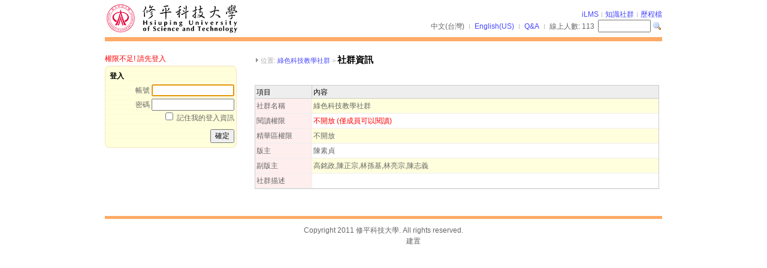

--- FILE ---
content_type: text/html
request_url: https://lms.hust.edu.tw/board_login.php?courseID=10003&ssl=1&backUrl=%2Fboard.php%3FcourseID%3D10003%26f%3Ddoc%26folderID%3D65412%26cid%3D427485
body_size: 8512
content:
<!DOCTYPE HTML PUBLIC "-//W3C//DTD HTML 4.01 Transitional//EN" "http://www.w3.org/TR/html4/loose.dtd">
<html>
<head>
<meta http-equiv="content-type" content="text/html; charset=utf-8">
<title>綠色科技教學社群 - </title>
<style>@import URL("/sys/style/style.css");</style>
<style>@import URL("/sys/style/dom.css");</style>
<style>@import URL("/sys/style/clist.css");</style>
<style>@import URL("/sys/style/ctoc.css"); </style>
<style>@import URL("/sys/style/cbutton.css");</style>
<style>@import URL("/sys/style/fbutton.css");</style>
<style>@import URL("/sys/style/course.css");</style>
<script src='/sys/lib/js/dom.js'></script>
<script src='/sys/lib/js/jquery.js'></script>
<script>
    function init()
	{
	    if ($('loginAccount')) $('loginAccount').focus();
	}
	var checkSecCode;		
    checkSecCode = false;    
    function boardJoin()
    {
        $modalarg = "";
        $showModal('申請加入社群', '/board/join.php?courseID=10003', 500, 230, boardJoinFinish);
    }
    function boardJoinFinish()
    {
        $closeModal();
        if ($modalarg && $modalarg.status == "true")
            $("member_apply").style.display = "none";
    }
</script>
</head>
<body align='center' onload=init()>
<div id=wrapper>
    <div id=base>
        <div>
            <div id=sysbar>
    <div id=logo><a href=''><img src='/banner.gif' border=0></a></div>
    <div id=sign>
        <div id=login>
            <script type="text/javascript">var gRedirectHome = false;</script><script type="text/javascript">
    var res = {
        account:  '帳號',
        password: '密碼',
        remember: '記住我的登入資訊',
        passwd_forgot: '忘記密碼',
        ok:       '確定',
        login:    '登入',
        help:     '登入說明',
        noaccount:  '請輸入: 帳號',
        nopassword: '請輸入: 密碼',
        noseccode:  '請輸入: 校驗碼'
    }, 
    sysconf = {
        domain    : 'lms.hust.edu.tw', 
        ssl_login : 1    };
    
    var checkSecCode;		
        checkSecCode = false;
    function openDialog(title, url, w, h) { $showModal(title, url, w, h, onOpenDialogLoad); }
    function onOpenDialogLoad() { $reload(); }
</script>
<script type="text/javascript" src='/lib/js/login.js'></script>
<a href='javascript:window.location.href="/index.php"' id='_lms'>iLMS</a><img src='/sys/res/icon/line.gif' style='padding: 0 5px;'><a href='/board/index.php' id='_cm'>知識社群</a><img src='/sys/res/icon/line.gif' style='padding: 0 5px;'><a href='/portfolio/index.php' id='_ep'>歷程檔</a>        </div>

        <div style='text-align:right;'>
中文(台灣)<img src='/sys/res/icon/line.gif' style='padding: 0 8px;'><a href='javascript:m_changeLang("en-us")'>English(US)</a><img src='/sys/res/icon/line.gif' style='padding: 0 8px;'><a href='http://lms.hust.edu.tw/course/1646' target=_blank>Q&amp;A</a><img src='/sys/res/icon/line.gif' style='padding: 0 8px;'>線上人數: <span id='counter'>113</span>&nbsp;&nbsp;<input id=txtSearch onkeypress='$searchEnter(event)' type='text' style='height:15px; font-size:12px; width:80px;'>&nbsp;<img style='cursor:pointer' onclick='$searchSubmit()' src='/sys/res/icon/find.png' align=absmiddle>        </div>
    </div>

    <div class=clear></div>
</div>

<script>
    var gSessActiveLife = 300;
    setTimeout("updateCount()", gSessActiveLife * 1000);

    function updateCount()
    {
        var lim = gSessActiveLife;
        var obj = $syncload("/http_get_count.php", {limit:lim});
        if (obj && obj.ret && obj.ret.count)
            $("counter").innerHTML = obj.ret.count;
        setTimeout("updateCount()", lim * 1000);
    }

    function $searchEnter(e)
    {
        var evt = (window.event) ? event : e;
        var key = (evt.charCode) ? evt.charCode : evt.keyCode;
        if (key == 13) $searchSubmit();
    }
    function $searchSubmit()
    {
        var k = encodeURIComponent($V("txtSearch"));
        if (k == "") return;
window.open('/search_db.php?scope=1&area=123&page=1&fmKeyword=' + k);    }
    
    function m_changeLang(newLang)
    {
        if (newLang == "all")
        { 
            $showModal("選擇語言版本", "/languages.php", 500, 300, onFinish); 
        }
        else
        {
            $setCookie("ck_locale", newLang, 365);
            $load("/sys/lib/ajax/change_lang.php",{locale:newLang}, m_onChangeLang);
        }
    }

    function m_onChangeLang(obj) { window.location.reload(); }
</script>         </div>
        <div id=mainbody>
        
                    <div id=left>
                        <div style='color:#F00; padding-bottom:3px'>權限不足! 請先登入</div>
                        <div class=mnu style='padding:0px;'>
                            <div class=mnuTop><img src='/sys/res/icon/blank.gif'></div>
                            <div class=mnuBody>
                                <div class=mnuTitle>登入</div>
                                <div style='text-align:right; padding:0px 0px 4px 0px'>帳號 <input id=loginAccount type=text style='width:130px' size=16 onkeypress='m_loginEnter(event)'></div>
                                <div style='text-align:right;'>密碼 <input id=loginPasswd type=password size=16 style='width:130px' autocomplete='off' onkeypress='m_loginEnter(event)'></div>
                                
                                <div style='text-align:right;'><input id=chk type=checkbox> 記住我的登入資訊</div>
                                <div style='padding:10px 0px 0px 0px; text-align:right'>
                                    <input type=hidden id=backUrl name=backUrl value='https://lms.hust.edu.tw/board.php?courseID=10003&amp;f=doc&amp;folderID=65412&amp;cid=427485'>
                                    <span id=loginwait></span>
                                    <input onclick='m_loginSubmit()' type=button value='確定'>
                                </div>
                            </div>
                            <div class=mnuBottom></div>
                      </div>
                    </div>
                    <div id=right><div id=currPos>
            位置: <a href=''>綠色科技教學社群</a> &gt;
            <span id=currPosTitle>社群資訊</span>
          </div>
            <div style='padding-bottom:25px'>
                <div class='boxTitle' style='padding-bottom:0px'> &nbsp; <span class=hint></span></div>
                <div style='width:99%; border:1px solid #ccc'>
                    <table cellspacing=1 cellpadding=0 width=100%>
                        <tr>
                            <td class='cell header1'>項目</td>
                            <td class='cell header2' style='border-right:0px'>內容</td>
                        </tr>
                        <tr>
                        <td class='cell col1 bg'>社群名稱</td>
                        <td class='cell col2 bg'>綠色科技教學社群 </td>
                      </tr><tr>
                        <td class='cell col1 '>閱讀權限</td>
                        <td class='cell col2 '><span style='color:#F00'>不開放 (僅成員可以閱讀)</span></td>
                      </tr><tr>
                        <td class='cell col1 bg'>精華區權限</td>
                        <td class='cell col2 bg'>不開放</td>
                      </tr><tr>
                        <td class='cell col1 '>版主</td>
                        <td class='cell col2 '>陳素貞</td>
                      </tr><tr>
                        <td class='cell col1 bg'>副版主</td>
                        <td class='cell col2 bg'>高銘政,陳正宗,林孫基,林亮宗,陳志義</td>
                      </tr><tr>
                        <td class='cell col1 '>社群描述</td>
                        <td class='cell col2 '></td>
                      </tr>
                    </table>
                </div>
            </div>
        
                    </div>
                    <div class=clear></div>        </div>

        <div id="copyright">
            <div style="text-align: center;">Copyright 2011 修平科技大學. All rights reserved.<br><a style="color: white;" href="http://www.powercam.com.tw" target="_blank">台灣數位學習科技</a> 建置 </div>          </div>
    </div>
</div>
</body>
</html>

--- FILE ---
content_type: text/css
request_url: https://lms.hust.edu.tw/sys/style/style.css
body_size: 19063
content:
body 
{
	text-align:center; 
	margin: 0px auto; 	
	line-height:1.5; 
	font-size:12px;
	color:#666;
	font-family:"lucida grande",tahoma,verdana,arial,sans-serif;
}


div {font-family:arial}
select {font-size:10.5px}
input {font-size:12px}

.hr {border-top:1px dashed #ddd; margin-top:5px; margin-bottom:3px;}

a       {color:#44f; text-decoration:none;}
a:link  {color:#44f; text-decoration:none;}
a:visited  {color:#44f; text-decoration:none;}
a:hover {text-decoration:underline; color:#f00;}
.lnk a         {color:#44f; text-decoration:underline}
.lnk a:visited {color:#44f; text-decoration:underline}
.lnk a:hover   {color:#f60 }


.clear  {clear:both}
.clearLine  {clear:both; border-top:1px dotted #ccc}

#wrapper    { width:930px; margin:0px auto;}
#base       { width:930px; text-align:center;}
#sysbar     { text-align:left; border-bottom:7px solid #fa6; padding-top:5px; padding-bottom:5px }
    #logo   { float:left; width:260px; font-size:16px }
    #sign   { float:right; text-align:right; font-size:12px; padding-top:10px }


.ul {list-style:none; margin:0; padding:0; display: inline;} 
#nav        { font-size:15px; height:26px; *height:32px; padding:5px 10px 0px 10px; background:url(/icon/nav.jpg); text-align:left}
#nav li     { float:left; margin-left:5px; list-style-image:none; list-style-position:outside; list-style-type:none }
#nav li a       { color:#fff; padding:2px 10px 1px 10px; text-decoration:none }
#nav li a:hover { color:#f60; padding:2px 10px 1px 10px; background:#ffc }
#nav li.curr a  { color:#f60; padding:2px 10px 1px 10px; background:#fff }

#mainbody  {padding:20px 0px 20px 0px; border-bottom:5px solid #fa6}
#left      {float:left;  width:600px; text-align:left }
#right     {float:right; width:300px; overflow-x:hidden; padding-left:1px}
#copyright {margin:10px 0px; text-align:center;}

#recent {padding-bottom:20px}

#tab             { }
#tab li          { float:left; margin-left:5px; padding-top:10px; list-style-image:none; list-style-position:outside; list-style-type:none }
#tab li a        { color:#000; padding:1px 3px 1px 3px; text-decoration:none }
#tab li a:hover  { color:#f60; padding:1px 3px 1px 3px; background:#ffc }
#tab li.curr a   { color:#f60; padding:1px 3px 1px 3px; background:#fff; font-weight:bold }

#tab2             { }
#tab2 li          { float:left; margin-right:5px; padding-top:10px; list-style-image:none; list-style-position:outside; list-style-type:none }
#tab2 li a        { color:#000; padding:1px 3px 1px 3px; text-decoration:none }
#tab2 li a:hover  { color:#f60; padding:1px 3px 1px 3px; background:#ffc }
#tab2 li.curr a   { color:#f60; padding:1px 3px 1px 3px; background:#fff; font-weight:bold }

#tabHeader       {border-bottom:3px solid #fc8}

#PageNav { font-size:10.5px }
#PageNav .PageCurr             { margin-left:5px; padding-top:10px; color:#000; font-weight:bold; padding-left:4px; padding-right:4px }
#PageNav .PageNavItem          { margin-left:5px; padding-top:10px; }
#PageNav .PageNavItem  a       { color:#777; border:1px solid #ccc; padding:0px 3px 0px 3px; text-decoration:none }
#PageNav .PageNavItem  a:hover { color:#000; border:1px solid #666; padding:0px 3px 0px 3px; background:#ffa; text-decoration:none }
#PageCombo                     { font-family: Arial, Helvetica, sans-serif; font-size:10.5px; color:#777; border:1px solid #ccc; width:25px; height:15px; font-size:10px; text-align:center }

/* page navi */
.pageBox	{text-align:center; border-top:1px solid #ccc; padding-top:5px}
.page 		{font-size:10.5px}
.page .curr			{margin-left:5px; padding:10px 4px 0px 4px; color:#000; font-weight:bold}
.page .item			{margin-left:5px; padding-top:10px}
.page .item a       {color:#777; border:1px solid #ccc; padding:0px 3px 0px 3px; text-decoration:none}
.page .item a:hover {color:#000; border:1px solid #666; padding:0px 3px 0px 3px; background:#ffa; text-decoration:none}
.page .input        {font-weight:bold; color:#777; border:1px solid #ccc; width:30px; height:15px; font-size:10px; text-align:center}
	  .combo        {cursor:pointer; background-color:#fff; text-align:center; }
      .combo .curr  {background-color:#ddd}
      .combo .over  {background-color:#ff0}


#currPos      {background:url(/sys/res/icon/next2.gif) no-repeat 0px 6px; *background:url(/sys/res/icon/next2.gif) no-repeat 0px 3px; padding:0px 0px 10px 10px; color:#aaa; font-size:10.5px;}
#currPosTitle, .currPosTitle {font-size:15px; font-weight:bold; color:#000}

.filter {padding-bottom:2px}
.hidden	, div.hidden   { white-space:nowrap; overflow:hidden; text-overflow:ellipsis; }

.uline      {border-bottom:1px dashed #ddd;}

.blockTitle     { font-weight:bold; color:#000; font-size:14px; padding-top:10px;  border-bottom: 3px solid #fc8; }
.blockTitleTab  { font-weight:bold; color:#000; font-size:14px; padding-top:10px;}
.blockTitle2    { font-weight:bold; color:#444; font-size:12px; padding-top:10px }

.slidelist     { padding:10px 0px 10px 0px; border-bottom:1px dotted #ccc }
.slidelistBody { float:left; width:460px; border-right:1px solid #ddd }
.slidelistTitle{ font-size:12px; font-weight:bold; padding:0px 2px 0px 0px; width:320px; text-overflow:ellipsis; white-space:nowrap; overflow:hidden;}
.slidelistNote { font-size:10.5px; width:320px; line-height:16px}
.slidelistInfo { float:right; width:130px; font-size:10.5px; color:#777; line-height:16px }

.thumb120      { float:left; width:148px; line-height:13px; padding-bottom:20px}
.thumbTitle120 { font-size:12px; padding:4px 0px 0px 0px; width:138px; text-overflow:ellipsis; white-space:nowrap; overflow:hidden; text-align:left}
.thumbNote120  { font-size:10px; padding:0px 0px 0px 0px; width:138px; text-overflow:ellipsis; white-space:nowrap; overflow:hidden; color:#AAA; text-align:left}
.thumb120 .lock{ margin-top:-25px; text-align:right; padding-right:25px}

.thumb160      { float:left; width:185px; line-height:15px; padding-bottom:20px}
.thumbTitle160 { font-size:12px; padding:2px 0px 0px 0px; width:175px; text-overflow:ellipsis; white-space:nowrap; overflow:hidden; text-align:left}
.thumbNote160  { font-size:10px; padding:0px 0px 0px 0px; width:175px; text-overflow:ellipsis; white-space:nowrap; overflow:hidden; color:#AAA; text-align:left}

.image         { width:120px; *width:124px; border:1px solid #ccc; padding:1px }
.imageOver     { width:120px; *width:124px; border:1px solid #f20; padding:1px }

.image160      { width:160px; *width:164px; border:1px solid #ccc; padding:1px }
.image160Over  { width:160px; *width:164px; border:1px solid #f20; padding:1px }


.bloglist     { float:left; width:230px; padding:10px 0px 10px 0px}
.bloglistTitle{ font-size:12px; padding:0px; width:100%; text-overflow:ellipsis; white-space:nowrap; overflow:hidden;}
.bloglistBody { float:left; padding-right:5px}
.bloglistNote { font-size:10.5px; color:#444; padding:0px 2px 0px 0px; width:100%; text-overflow:ellipsis; white-space:nowrap; overflow:hidden;}
.bloglistInfo { width:140px; font-size:10.5px; color:#999; line-height:16px; margin-left:70px}
.blogimage      { width:60px; border:1px solid #ccc; padding:1px }
.blogimageOver  { width:60px; border:1px solid #f20; padding:1px }
    
.course_note {padding-bottom: 5px; margin-bottom: 10px; border-bottom:1px dashed #ccc;}    

.dir        {float:left; width:285px; *width:290px; padding:5px 5px 15px 0px; text-overflow:ellipsis; white-space:nowrap; overflow:hidden}
.dir2       {float:left; width:49%; text-overflow:ellipsis; white-space:nowrap; overflow:hidden}
.dirTitle   {font-weight:bold; background:#ff6; padding-top:1px}

.box        {padding:20px 0px; text-align:left}
.boxTop     {background:url(/icon/box_top.gif) no-repeat; height:8px}
.boxBody    {background:url(/icon/box_body.gif) repeat-y; padding:0px 4px 0px 8px}
.boxTitle   {font-size:14px; color:#000; font-weight:bold; padding-bottom:5px}
.boxItem { background:transparent url(/sys/res/icon/nav_arrow.gif) no-repeat scroll 0px 2px; overflow:hidden; padding-left:15px; white-space:nowrap; width:275px;}
.boxBottom  {background:url(/icon/box_bottom.gif) no-repeat; height:8px}
.box p      {margin:0px; padding-top:10px}

.box2       {border:1px solid #bcf; background:#eff; width:330px; *width:340px; overflow:hidden; margin-bottom:20px; padding:4px 4px 20px 4px; text-align:left}

.mnu        {width:220px; overflow:hidden; padding:5px 0px 10px 0px; text-align:left; text-overflow:ellipsis; white-space:nowrap; overflow:hidden}
.mnuItem    {overflow:hidden; text-overflow:ellipsis; white-space:nowrap;}
.mnuTop     {background:url(/icon/mnu220_top.gif) no-repeat; height:8px}
.mnuBody    {background:url(/icon/mnu220_body.gif) repeat-y; padding:0px 4px 0px 8px; position:relative;}
.mnuTitle   {color:#000; font-weight:bold; padding-bottom:5px}
.mnuBottom  {background:url(/icon/mnu220_bottom.gif) no-repeat; height:8px}
.mnuLink    {background:url(/sys/res/icon/item2.gif) no-repeat 0px 7px; padding-left:10px;}


.doc {padding:0px 0px 20px 0px; background:url(/sys/res/icon/doc.gif) no-repeat 0px 2px}
.subject {font-size:14px; font-weight:bold; color:#000; padding:10px 0px 2px 5px; margin-left:48px}
.doc2 {padding:0px 0px 20px 0px;}
.subject2 {font-size:14px; font-weight:bold; color:#000; padding:10px 0px 2px 5px;}
.toolarea {padding:2px 0px 2px 0px; margin-left:48px}
.toolarea .tool     {float:right; padding:1px 2px 0px 0px}
.poster {float:left; font-size:10.5px; color:#ccc}
.tools  {float:right; font-size:10.5px; color:#ccc; padding:1px 10px 0px 10px;}
.article {line-height:1.5; padding:3px 0px 0px 0px}
.attach {padding:15px 0px 5px 0px}
.activity {padding:15px 0px 5px 0px;}



.em   {font-weight:bold; color:#000}
.em2  {color:#000;}
.lt   {font-weight:normal; color:#aaa}
.hint {font-weight:normal; color:#999; font-size:10.5px}
.emfont {color: #333}
.redfont { color: red; }
.smallfont { font-size: 10px; color: gray; font-weight:normal;}


.pageWrapper {padding-top:5px}

table {font-family:Arial, sans-serif; line-height:1.5; font-size:12px; border-collapse:collapse;}
.tableBox  {margin-bottom:5px; border-top:1px solid #fc8; border-bottom:1px solid #fc8}
.btnBox  {padding:5px 0px 2px 0px; font-size:11.5px}
.btn     {cursor:pointer; color:#444; padding:1px 5px 0px 5px; margin-right:4px; border:1px solid #88f; background:#eef}
.btnOver {cursor:pointer; color:#000; padding:1px 5px 0px 5px; margin-right:4px; border:1px solid #66f; background:#aff}

.btnWrapper  {padding:5px 0px 2px 0px;}
.toolWrapper {font-size:10.5px; padding:1px 3px 1px 3px;}

.postHeader  {font-size:10.5px; background:#ddd;}
.postRow     {min-height:22px}
.postRow2    {min-height:22px; background:#ffd}
.postRowOver {min-height:22px; background:#ffa}

.listHeader, .listHeader a, .listHeader a:visited{font-size:10.5px; background:#ddd; color:#444; padding:0px 0px 0px 2px;}
.listRow     {min-height:22px; background:#fff}
.listRow2    {min-height:22px; background:#ffd}
.listRowOver {min-height:22px; background:#ffa}
.listTD           {border-bottom:1px solid #edb; border-left:1px solid #fff; *border-left:0px; padding:3px 0px 3px 2px;}
.listFirstTD      {border-bottom:1px solid #edb; padding:3px 0px 3px 2px;}
.listNote    {border:1px solid #f80; margin-bottom:10px; display:none}
.listNoteTitle {background-color:#feb; padding:2px 2px 2px 5px;}
.listNoteBody   {padding:2px 2px 2px 5px;}
.listNoteFoot   {padding:2px 2px 2px 5px;}


.postRef {background:#ffd; border-bottom:1px solid #bbb; padding:0px 0px 0px 2px}
.postThread {border:1px solid #f80; padding:0px 0px 5px 0px; margin-bottom:10px; display:none}
.postBody {font-size:11px; border-bottom: 1px solid #ddd; padding:2px 2px 30px 2px}
.postAuthor {font-size:11px; color:#999;}
.postNote {line-height:1.5; padding:5px 0px 0px 0px}

.detailTitle {color:#090; border-bottom:1px dashed #ccc; line-height:14px;}
.detailBody {padding:2px 0px 15px 0px; font-size:11px; line-height:15px; color:#999}
.detailItem {width:100%; overflow:hidden; white-space:nowrap; text-overflow:ellipsis;}


.activityIcon {background:url(/sys/res/icon/activityIcon.gif) no-repeat}
.activityIcon {padding-left:18px}


.tblschedule {width:100%}
.tblHeader	 {padding:5px; font-weight:bold; font-size:12px; background:#FFFDD9}
.tblCell    { border:1px solid #666; padding:2px }
.CalDate    {padding-bottom:5px;}
.calHeader {background:#E8E8E8; border:1px solid #999; color:#444; font-size:11px; line-height:14px; padding:2px;}
.calCell   {border:1px solid #999; padding:4px 2px 0px 2px }
.calCurrMonth{background:#ffd}

.focus 		 {background:#ff9}
.border		 {border:1px solid #999}
.borderLight {border:1px solid #ddd}

.pointer 	 {cursor:pointer}

.calItem 		 {background:#ffe}
.item 		 {}
.weekM 		 { color:#999; line-height:22px;}
.week 		 {width:30px; padding:7px 2px 5px 2px;}
.holiday	 {background:#fdd;}



.Estudent  {background:url(/sys/res/icon/student.gif) no-repeat}
.Eteacher  {background:url(/sys/res/icon/teacher.gif) no-repeat}

.timeBlk   {background:url(/sys/res/icon/time_blk.gif) no-repeat; text-align:center; width:58px; height:16px}


.Enormal   {background:url(/sys/res/icon/cal_event.gif) no-repeat}
.Ecalendar {background:url(/sys/res/icon/cal_calendar.gif) no-repeat}
.Eactivity {background:url(/sys/res/icon/cal_activity.gif) no-repeat}
.Equiz 	   {background:url(/sys/res/icon/cal_quiz.gif) no-repeat}
.Ehomework {background:url(/sys/res/icon/cal_homework.gif) no-repeat}
.Epoll 	   {background:url(/sys/res/icon/cal_poll.gif) no-repeat}
.Elink 	   {background:url(/sys/res/icon/link.gif) no-repeat}
.Edoc 	   {background:url(/sys/res/icon/cal_doc.gif) no-repeat}
.Ewiki 	   {background:url(/sys/res/icon/cal_wiki.gif) no-repeat}
.Eannounce {background:url(/sys/res/icon/cal_announce.gif) no-repeat}
.EannounceHot {background:url(/sys/res/icon/cal_announce_hot.png) no-repeat}

.Einfo 	   {background:url(/sys/res/icon/info.gif) no-repeat}
.Ecomment  {background:url(/sys/res/icon/discuss.gif) no-repeat}
.Egroup    {background:url(/sys/res/icon/group.gif) no-repeat}
.Emember   {background:url(/sys/res/icon/member.gif) no-repeat}
.Erollcall {background:url(/sys/res/icon/rollcall.gif) no-repeat}
.Escore    {background:url(/sys/res/icon/score.gif) no-repeat}
.Enote     {background:url(/sys/res/icon/notepad_s.gif) no-repeat}
.Erss      {background:url(/sys/res/icon/rss1.gif) no-repeat}
.Ealbum    {background:url(/sys/res/icon/album.gif) no-repeat}
.Econfig   {background:url(/sys/res/icon/config.gif) no-repeat}
.Esignup   {background:url(/sys/res/icon/signup.png) no-repeat}

.Econtent  {background:url(/sys/res/icon/doc2.gif) no-repeat 0px 3px; padding-left: 14px}
.Epowercam {background:url(/sys/res/icon/play.gif) no-repeat 0px 3px; padding-left: 14px}
.Eppt      {background:url(/sys/res/icon/ppt2.gif) no-repeat 0px 3px; padding-left: 14px}

.Ecalendar, .Estudent, .Eteacher, .Enormal, .Eactivity, .Equiz, .Ehomework, .Epoll, .Elink, .Edoc, .Ewiki, .Einfo, .Ecomment, .Egroup, .Emember, .Erollcall, .Escore, .Enote, .Eannounce, .EannounceHot, .Erss, .Ealbum, .Econfig, .Esignup {padding-left:15px}
.EbgY2 {background-position:0px 2px}

.callnk a 		{color:#88f;}
.callnk A:link 	{color:#88f;}
.callnk A:visited  {color:#88f;}
.callnk a:hover	{color:#f00; text-decoration:none;}


.weekres { background:#ffc; color:#333; font-size:11px; font-weight:bold; line-height:24px;}
.center  { text-align:center }

.event		 {text-align:left; padding:5px}

.over		 {background:#ff8}
.out 		 {background:#fff}

.light		 {color:#999}
.normal		 {color:#666}
.teaTalk 	 {color:#982727}


.small		 {font-size:10.5px}
.bold		 {font-weight:bold}

.Type {background:#fff; color:#333}

.Type1 {font-weight:bold; color:#000}
.Type2 {font-weight:bold; color:#000; background:#fdd}

.borderover	 {border:solid 1px #999}
.borderout	 {border:solid 1px #fff}

.hidden	, div.hidden   { white-space:nowrap; overflow:hidden; text-overflow:ellipsis; }
.hide {display:none}
.today {color:#900; font-size:14px}
.item  {line-height:20px;}



/* combo */
.combo    {cursor:pointer; background-color:#FFF; text-align:center}
.comboCurr{background-color:#DDF;}
.comboOut {background-color:#FFF;}
.comboOver{background-color:#EEF;}

.BlockL    {float:left; width:48%; margin-bottom:5px}
.BlockR    {float:right; width:48%; margin-bottom:5px}
.BlockItem {height:22px;}
.itemRect  {background:url(/sys/res/icon/item_rect.gif) no-repeat 0px 3px; padding-left:13px}


.doc .title     {
                    color:#000000;
                	font-size:14px;
                	font-weight:bold;
                	margin-left:48px;
                	padding:10px 0px 2px 5px;
                	border-bottom:1px dashed #DDDDDD;
            	}
.doc .article   {}
.doc .attach    {padding:10px 0 5px 0px;}
.doc .info              {padding-bottom:20px}
.doc .toolarea 		    {font-size:11px; color:#999}
.doc .toolarea a 		{font-size:11px}
.doc .toolarea a:hover	{font-size:11px}
.doc .poster 		    {
                            color:#808080;
                        	float:left;
                        	font-size:10.5px;
                       	}
.doc .tool	  		    {float:right}


/* comment */
.postTitle  {} 
.postBody   {font-size:11px; border-top: 1px solid #ddd; padding:2px 2px 30px 2px}
.postAuthor {color:#999}
.postNote   {padding:5px 0px 0px 0px}
.postBox    {border-top:3px solid #fc8; border-bottom:1px solid #fc8;}


/* album list */
.album              {float:left; width:145px; text-align:left; padding:4px 0px 15px; margin-right:10px; overflow:hidden}
.album .thumb       {cursor:pointer; border:1px solid #eee; text-align:center; vertical-align:middle; width:132px; height:132px; display:table-cell}
.album .thumbOver   {cursor:pointer; border:1px solid #888; text-align:center; vertical-align:middle; width:132px; height:132px; display:table-cell; background:#f8f8f8}
.album .title       {color:#000; padding:4px 10px 2px 0px}
.album .info        {font:11px; color:#999; padding:0px 10px 2px 0px; width:100%; text-overflow:clip; white-space:nowrap; overflow:hidden}
.imageSpan          {width:0px; height:100%; display:inline-block; vertical-align:middle}


/* photo list m:260, s:120 */
.photolist              {float:left; margin:0 auto; text-align:left; padding:4px 0px 20px; overflow:hidden}
.photolist .thumb       {cursor:pointer; padding:1px; float:left; border:1px solid #ccc; float:left}
.photolist .thumbOver   {cursor:pointer; padding:1px; float:left; border:1px solid #000; float:left}
.photolist .title       {color:#000; padding:4px 20px 4px 0px; text-overflow:clip; white-space:nowrap; overflow:hidden}
.photolist .note        {font-size:12px; color:#888; padding:2px 20px 2px 0px; overflow:hidden}
.photolist .info        {font-size:12px; color:#aaa; padding:2px 20px 2px 0px; width:100%; text-overflow:clip; white-space:nowrap; overflow:hidden}

--- FILE ---
content_type: text/css
request_url: https://lms.hust.edu.tw/sys/style/fbutton.css
body_size: 1169
content:
/*flash button*/
.fbtn
{
	background-color: #eff;
	border: 1px solid #aaf;	
	color:#000000;
	font-size:12px;
	cursor: default;
}
.fbtnOver
{
	background-color: #aff;
	border: 1px solid #66f;
	color:#000000;
	font-size:12px;
	cursor: pointer;
}

.fbtnDown
{
	background-color: #eee; 
	border: 1px solid #66f;	
	color:#000000;
	font-size:12px;
	cursor: default;
}

/* flash bright button */
.fbtn2
{
	background-color: #ff0;
	border: 1px solid #aaf;	
	color:#ffffff;
	font-size:12px;
	cursor: default;
}
.fbtn2Over
{
	background-color: #FF9E3D;
	border: 1px solid #66f;
	color:#000000;
	font-size:12px;
	cursor: pointer;
}

.fbtn2Down
{
	background-color: #eee; 
	border: 1px solid #66f;	
	color:#000000;
	font-size:12px;
	cursor: default;
}

/*flash link button*/
.flbtn
{
	background-color: #fff;
	color:#000099;
	font-size:12px;
	font-weight:bold;
	cursor: default;
}
.flbtnOver
{
	background-color: #fff;
	color:#000099;
	font-size:12px;
	font-weight:bold;
	cursor: pointer;
}

.flbtnDown
{
	background-color: #fff; 
	color:#000099;
	font-size:12px;
	font-weight:bold;
	cursor: default;
}